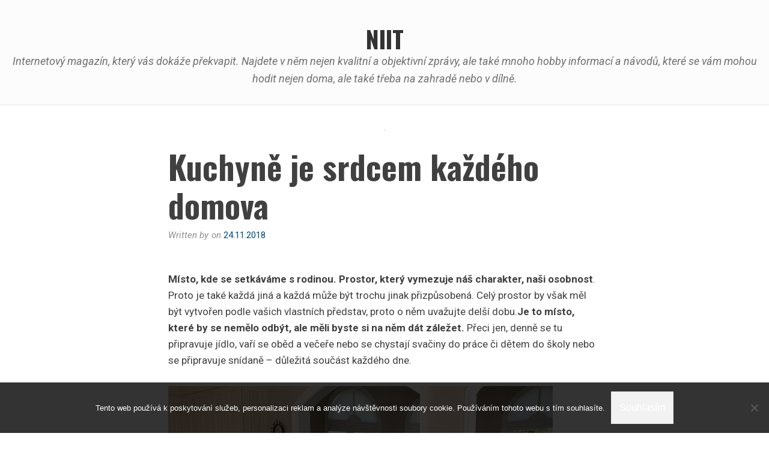

--- FILE ---
content_type: text/css
request_url: https://www.aovz.cz/wp-content/themes/avani/style.css?ver=6.9
body_size: 7426
content:
/*
Theme Name: Avani
Theme URI: https://www.premiumwp.com/avani/
Author: PremiumWP
Author URI: https://www.premiumwp.com/
Description: Avani is a simple and minimal WordPress theme designed to enhance your personal blogging experience.
Version: 1.1.1
License: GNU General Public License v2 or later
License URI: http://www.gnu.org/licenses/gpl-2.0.html
Text Domain: avani
Tags: one-column, two-columns, right-sidebar, translation-ready, custom-header, custom-background, theme-options, custom-menu, post-formats, threaded-comments, editor-style, featured-images, post-formats, footer-widgets

This theme, like WordPress, is licensed under the GPL.
Use it to make something cool, have fun, and share what you've learned with others.

Avani is based on Underscores http://underscores.me/, (C) 2012-2016 Automattic, Inc.
Underscores is distributed under the terms of the GNU GPL v2 or later.
*/

/**
 * Table of Contents
 *
 * 1.0 HTML5 Reset
 *   1.1 Baseline Normalize
 *   1.2 Box Sizing
 *   1.3 Float Clearing
 * 2.0 Defaults
 *   2.1 Typographical Elements
 *   2.2 Headings
 *   2.3 Objects
 *   2.4 Forms
 *   2.5 Tables
 *   2.6 Screen Reader Text
 * 3.0 Media
 *   3.1 Smiley
 *   3.2 Captions
 *   3.3 Media Elements
 *   3.4 Gallery
 * 4.0 Font icon
 * 5.0 Alignment
 * 6.0 Widgets
 * 7.0 Navigation
 *   7.1 Menu and sub-menu toggle buttons
 *   7.2 Primary menu
 *   7.3 Post pagination and navigation
 *   7.4 Social Navigation menu
 * 8.0 Site Layout & Structure
 *   8.1 Site Header
 *   8.2 Site Content
 *   8.3 Author
 *   8.4 Comments
 *   8.5 Sidebar
 *   8.6 Footer
 * 9.0 Infinite scroll
 * 10.0 SVG Fallbacks
 */

/**
 * 1.0 HTML5 Reset
 */

/**
 * 1.1 Baseline Normalize
 * Based on normalize.css v4.1.1 | MIT License | http://necolas.github.io/normalize.css/
 */

img,
legend {
	border: 0;
}

legend,
td,
th {
	padding: 0;
}

html {
	font-family: sans-serif;
	-webkit-text-size-adjust: 100%;
	    -ms-text-size-adjust: 100%;
}

body {
	margin: 0;
}

article,
aside,
details,
figcaption,
figure,
footer,
header,
main,
menu,
nav,
section,
summary {
	display: block;
}

audio,
canvas,
progress,
video {
	display: inline-block;
	vertical-align: baseline;
}

audio:not([controls]) {
	display: none;
	height: 0;
}

[hidden],
template {
	display: none;
}

a {
	background-color: transparent;
}

a:active,
a:hover {
	outline: 0;
}

abbr[title] {
	border-bottom: 1px dotted;
}

b,
optgroup,
strong {
	font-weight: 700;
}

dfn {
	font-style: italic;
}

h1 {
	font-size: 2em;
	margin: 0.67em 0;
}

mark {
	color: #000;
	background: #ff0;
}

small {
	font-size: 80%;
}

sub,
sup {
	font-size: 75%;
	line-height: 0;
	position: relative;
	vertical-align: baseline;
}

sup {
	top: -0.5em;
}

sub {
	bottom: -0.25em;
}

svg:not(:root) {
	overflow: hidden;
}

figure {
	margin: 1em 40px;
}

hr {
	box-sizing: content-box;
	height: 0;
}

pre,
textarea {
	overflow: auto;
}

code,
kbd,
pre,
samp {
	font-family: monospace,monospace;
	font-size: 1em;
}

button,
input,
optgroup,
select,
textarea {
	font: inherit;
	margin: 0;
	color: inherit;
}

button {
	overflow: visible;
}

button,
select {
	text-transform: none;
}

button,
html input[type=button],
input[type=reset],
input[type=submit] {
	cursor: pointer;
	-webkit-appearance: button;
}

button[disabled],
html input[disabled] {
	cursor: default;
}

button::-moz-focus-inner,
input::-moz-focus-inner {
	padding: 0;
	border: 0;
}

input {
	line-height: normal;
}

input[type=checkbox],
input[type=radio] {
	box-sizing: border-box;
	padding: 0;
}

input[type=number]::-webkit-inner-spin-button,
input[type=number]::-webkit-outer-spin-button {
	height: auto;
}

input[type=search]::-webkit-search-cancel-button,
input[type=search]::-webkit-search-decoration {
	-webkit-appearance: none;
}

fieldset {
	margin: 0 2px;
	padding: 0.35em 0.625em 0.75em;
	border: 1px solid silver;
}

table {
	border-spacing: 0;
	border-collapse: collapse;
}

[type='search'] {
	border-radius: 0;
	outline-offset: -2px;
	-webkit-appearance: none;
}

/**
 * 1.2 Box Sizing
 */

html,
input[type='search'] {
	box-sizing: border-box;
}

*,
*:before,
*:after {
	box-sizing: inherit;
}

/**
 * 1.3 Float Clearing
 */

.author-info:after,
.footer-menu:after,
.footer-widgets:after,
.gallery:after,
.header-menu:after,
.header-items:after,
.hentry:after,
.main-navigation:after,
.post-navigation:after,
.site-content:after,
.widget .search-form:after,
.widget-title:after,
.footer-widgets:after,
.nav-links:after,
.social-icons-menu:after {
	display: table;
	clear: both;
	content: '';
}

/**
 * 2.0 Defaults
 */

/**
 * 2.1 Typographical Elements
 */

body {
	font: 400 16px/1.625 'Roboto', 'Helvetica Neue', Helvetica, Arial, sans-serif;
	font-size: 1rem;
	margin: 0;
	word-wrap: break-word;
	color: #404040;
	background-color: #fff;
}

a,
button,
input:focus,
input[type='button'],
input[type='reset'],
input[type='submit'],
textarea:focus,
.button,
.gallery img {
	-webkit-transition: all 0.1s ease-in-out;
	transition: all 0.1s ease-in-out;
}

a {
	padding-bottom: 1px;
	text-decoration: none;
	color: #004d80;
}

a:hover,
a:focus {
	border-bottom: 1px solid currentColor;
}

a:hover > img,
a:focus > img {
	opacity: 0.7;
	border-bottom-width: 0;
}

address,
p {
	margin: 0 0 1.625rem;
}

ul,
ol {
	margin: 0 0 1.625rem;
	padding: 0 0 0 1.625em;
}

ul {
	list-style: disc;
}

ol {
	list-style: decimal;
}

li > ul,
li > ol {
	margin-bottom: 0;
	margin-left: 0.8125em;
}

hr {
	height: 1px;
	margin-bottom: 1.625rem;
	border: 0;
	background-color: #ccc;
}

b,
strong {
	font-weight: 600;
}

dfn,
cite,
em,
i {
	font-style: italic;
}

abbr,
dfn[title],
acronym {
	cursor: help;
	border-bottom: 1px dotted #666;
}

mark,
ins {
	text-decoration: none;
	background: #fff9c0;
}

code,
kbd,
tt,
var {
	font: 16px/1.625 Courier New, Courier, monospace;
	padding: 2px;
	white-space: pre;
	white-space: pre-wrap;
	word-wrap: break-word;
	color: maroon;
	background-color: #f2f2f2;
}

pre {
	font: 16px/1.625 Courier New, Courier, monospace;
	overflow: auto;
	max-width: 100%;
	margin: 0 0 1.625rem;
	padding: 0 0.8125em;
	color: maroon;
	border: 1px solid #e6e6e6;
	border-left-width: 10px;
	background: #f2f2f2 -webkit-linear-gradient(#f2f2f2 50%, #fff 50%) repeat 0 0;
	background: #f2f2f2 linear-gradient(#f2f2f2 50%, #fff 50%) repeat 0 0;
	background-image: -webkit-linear-gradient(#f2f2f2 50%, #fff 50%);
	background-size: 52px 52px;
}

pre code {
	padding: 0;
	background-color: transparent;
}

blockquote {
	font: italic 400 18px/1.4445 Georgia, Serif;
	margin-bottom: 26px;
	padding-left: 0.7778em;
	color: rgba(51, 51, 51, 0.7);
	border-left: 4px solid rgba(51, 51, 51, 0.7);
}

blockquote p {
	margin-bottom: 26px;
}

blockquote > p:last-child {
	margin-bottom: 0;
}

blockquote cite,
blockquote small {
	font-size: 16px;
	line-height: 1.625;
	color: #333;
}

blockquote em,
blockquote i,
blockquote cite {
	font-style: normal;
}

blockquote strong,
blockquote b {
	font-weight: 400;
}

@media only screen and (min-width: 860px) {
	html {
		font-size: 112.5%;
	}

	code,
	kbd,
	samp,
	pre {
		font-family: monaco, Consolas, 'Lucida Console', monospace;
	}

	.entry-content,
	.entry-footer,
	.comment-content {
		font-size: 17px;
	}
}

/**
 * 2.2 Headings
 */

h1,
h2,
h3,
h4,
h5,
h6 {
	font-family: 'Oswald', 'Helvetica Neue', Helvetica, Arial, sans-serif;
	font-weight: 700;
	line-height: 1.2;
	margin: 0 0 1.625rem;
	color: #404040;
}

h1 {
	font-size: 3rem;
}

h2 {
	font-size: 2rem;
}

h3 {
	font-size: 1.625rem;
}

h4 {
	font-size: 1.375rem;
}

h5 {
	font-size: 1.25rem;
}

h6 {
	font-size: 1.125rem;
}

/**
 * 2.3 Objects
 */

embed,
iframe,
object,
video {
	max-width: 100%;
}

figure {
	margin: 0;
}

img {
	max-width: 100%;
	height: auto;
	vertical-align: middle;
	border: 0;
}

/**
 * 2.4 Forms
 */

button,
input,
select,
textarea {
	font-family: inherit;
	font-size: 16px;
	line-height: 1.625;
	width: 100%;
	margin: 0;
	padding: 0.8125em;
	color: inherit;
	border: 1px solid #e6e6e6;
}

input {
	line-height: normal;
}

input[type='checkbox'],
input[type='image'],
input[type='radio'],
input[type='search'] {
	width: auto;
}

button,
input[type='button'],
input[type='reset'],
input[type='submit'] {
	width: auto;
	cursor: pointer;
	background-color: #f2f2f2;
	-webkit-appearance: button;
}

button:hover,
input:hover[type='button'],
input:hover[type='reset'],
input:hover[type='submit'] {
	color: #fff;
	border-color: #004d80;
	background-color: #004d80;
}

button:focus,
input:focus[type='button'],
input:focus[type='reset'],
input:focus[type='submit'] {
	color: #fff;
	border-color: #004d80;
	outline: thin dotted;
	outline-offset: -4px;
	background-color: #004d80;
}

input:focus,
textarea:focus {
	border-color: #004d80;
	background-color: #f9f9f9;
}

.post-password-form input[type='password'] {
	width: auto;
}

/**
 * 2.5 Tables
 */

table,
th,
td {
	border: 1px solid rgba(51, 51, 51, 0.1);
}

table {
	width: 100%;
	margin: 0 0 26px;
	table-layout: fixed; /* Prevents HTML tables from becoming too wide */
	border-spacing: 0;
	border-collapse: separate;
	border-width: 1px 0 0 1px;
}

caption,
th,
td {
	font-weight: normal;
	text-align: left;
}

th {
	font-weight: 700;
	border-width: 0 1px 1px 0;
}

td {
	border-width: 0 1px 1px 0;
}

th,
td {
	padding: 0.5em;
}

/**
 * 2.6 Screen Reader Text
 * Text meant only for screen readers.
 */

.screen-reader-text {
	position: absolute !important;
	overflow: hidden;
	clip: rect(1px, 1px, 1px, 1px);
	width: 1px;
	height: 1px;
}

.screen-reader-text:focus {
	font-size: 14px;
	font-size: 0.875rem;
	font-weight: bold;
	line-height: normal;
	z-index: 100000; /* Above WP toolbar. */
	top: 5px;
	left: 5px;
	display: block;
	clip: auto !important;
	width: auto;
	height: auto;
	padding: 15px 23px 14px;
	text-decoration: none;
	color: #21759b;
	border-radius: 3px;
	background-color: #f1f1f1;
	box-shadow: 0 0 2px 2px rgba(0, 0, 0, 0.6);
}

/* Do not show the outline on the skip link target. */
#content[tabindex='-1']:focus {
	outline: 0;
}

/**
 * 3.0 Media
 */

/**
 * 3.1 Smiley
 */

.page-content .wp-smiley,
.entry-content .wp-smiley,
.comment-content .wp-smiley {
	margin-top: 0;
	margin-bottom: 0;
	padding: 0;
	border: none;
}

/**
 * 3.2 Captions
 */

.wp-caption {
	max-width: 100%;
	margin-bottom: 1.625rem;
	padding: 2px;
	border: 1px solid #e6e6e6;
}

.wp-caption img[class*='wp-image-'],
.entry-content .gallery img {
	display: block;
	margin: 0;
	padding: 0;
	border: none;
}

.wp-caption-text {
	font-size: 14px;
	line-height: 1.8572;
	text-align: center;
}

/**
 * 3.3 Media Elements
 */

.mejs-container {
	margin-bottom: 1.5em;
}

/* Audio Player */

.mejs-controls a.mejs-horizontal-volume-slider,
.mejs-controls a.mejs-horizontal-volume-slider:focus,
.mejs-controls a.mejs-horizontal-volume-slider:hover {
	border: 0;
	background: transparent;
}

/**
 * 3.4 Gallery
 */

.gallery {
	margin-bottom: 1.625rem;
}

.gallery-item {
	line-height: 10px;
	position: relative;
	float: left;
	overflow: hidden;
	margin: 0 4px 4px 0;
}

.gallery-columns-1.gallery-size-thumbnail {
	display: table;
	margin: 0 auto 1.625rem;
}

.gallery-columns-1 .gallery-item {
	text-align: center;
}

.gallery-columns-2 .gallery-item {
	max-width: 48%;
	max-width: calc(50% - 4px);
}

.gallery-columns-3 .gallery-item {
	max-width: 32%;
	max-width: calc(33.3% - 4px);
}

.gallery-columns-4 .gallery-item {
	max-width: 23%;
	max-width: calc(25% - 4px);
}

.gallery-columns-5 .gallery-item {
	max-width: 19%;
	max-width: calc(20% - 4px);
}

.gallery-columns-6 .gallery-item {
	max-width: 15%;
	max-width: calc(16.7% - 4px);
}

.gallery-columns-7 .gallery-item {
	max-width: 13%;
	max-width: calc(14.28% - 4px);
}

.gallery-columns-8 .gallery-item {
	max-width: 11%;
	max-width: calc(12.5% - 4px);
}

.gallery-columns-9 .gallery-item {
	max-width: 9%;
	max-width: calc(11.1% - 4px);
}

.gallery-columns-1 .gallery-item:nth-of-type(1n),
.gallery-columns-2 .gallery-item:nth-of-type(2n),
.gallery-columns-3 .gallery-item:nth-of-type(3n),
.gallery-columns-4 .gallery-item:nth-of-type(4n),
.gallery-columns-5 .gallery-item:nth-of-type(5n),
.gallery-columns-6 .gallery-item:nth-of-type(6n),
.gallery-columns-7 .gallery-item:nth-of-type(7n),
.gallery-columns-8 .gallery-item:nth-of-type(8n),
.gallery-columns-9 .gallery-item:nth-of-type(9n) {
	margin-right: 0;
}

.gallery-columns-1.gallery-size-medium figure.gallery-item:nth-of-type(1n+1),
.gallery-columns-1.gallery-size-thumbnail figure.gallery-item:nth-of-type(1n+1),
.gallery-columns-2.gallery-size-thumbnail figure.gallery-item:nth-of-type(2n+1),
.gallery-columns-3.gallery-size-thumbnail figure.gallery-item:nth-of-type(3n+1) {
	clear: left;
}

.gallery-caption {
	font-size: 12px;
	font-style: italic;
	line-height: 1.2;
	position: absolute;
	bottom: 0;
	left: 0;
	box-sizing: border-box;
	width: 100%;
	max-height: 50%;
	margin: 0;
	padding: 0.5em 0.6667em;
	text-align: left;
	opacity: 0;
	color: #fff;
	background-color: rgba(0, 0, 0, 0.7);
}

.gallery-caption:before {
	position: absolute;
	top: 0;
	left: 0;
	width: 100%;
	height: 100%;
	min-height: 49px;
	content: '';
}

.gallery-item:hover .gallery-caption {
	opacity: 1;
}

.gallery-columns-7 .gallery-caption,
.gallery-columns-8 .gallery-caption,
.gallery-columns-9 .gallery-caption {
	display: none;
}

@media only screen and (min-width: 389px) {
	.gallery-columns-2.gallery-size-thumbnail {
		display: table;
		margin: 0 auto 1.625rem;
	}

	.gallery-columns-2 .gallery-item {
		text-align: center;
	}
}

@media only screen and (min-width: 540px) {
	.gallery-columns-3.gallery-size-thumbnail {
		display: table;
		margin: 0 auto 1.625rem;
	}

	.gallery-columns-3 .gallery-item {
		text-align: center;
	}
}

/**
 * 4.0 Font icon
 */

.icon {
	position: relative; /* Align more nicely with capital letters */
	top: -0.0625em;
	display: inline-block;
	width: 1em;
	height: 1em;
	vertical-align: middle;
	stroke-width: 0;
	stroke: currentColor;
	fill: currentColor;
}

/**
 * 5.0 Alignment
 */

.alignleft {
	display: inline;
	float: left;
	margin-right: 13px;
}

.alignright {
	display: inline;
	float: right;
	margin-left: 13px;
}

.aligncenter {
	display: block;
	margin-right: auto;
	margin-left: auto;
}

.alignnone {
	display: block;
}

/**
 * 6.0 Widgets
 */

.widget {
	font-size: 16px;
	line-height: 1.625;
	margin-bottom: 5%;
	padding: 30px;
	border: 1px solid #e6e6e6;
	background-color: #fcfcfc;
}

.widget-title {
	font-size: 16px;
	line-height: 1.625;
	text-transform: uppercase;
	border-bottom: 2px solid #e6e6e6;
}

.widget-title > span {
	position: relative;
	bottom: -2px;
	display: inline-block;
	padding-bottom: 0.8125em;
	border-bottom: 2px solid #004d80;
}

.widget a {
	color: #808080;
}

.widget ul {
	margin: 0;
	padding-left: 0;
	list-style: none;
}

.widget li,
.widget li li:first-child {
	margin-top: 13px;
	padding-top: 0.8125em;
	border-top: 1px dotted #e6e6e6;
}

.widget li:first-child,
.widget .nav-menu li,
.widget .nav-menu li li {
	margin-top: 0;
	padding-top: 0;
	border-top: none;
}

.widget li li {
	margin-left: 13px;
}

.widget .search-form {
	position: relative;
}

.widget input[type='search'].search-field {
	width: calc(100% - 42px);
	border-radius: 2px 0 0 2px;
}

.widget .search-submit {
	position: absolute;
	top: 0;
	right: 0;
	bottom: 0;
	overflow: hidden;
	width: 42px;
	padding: 0;
	border-left-width: 0;
	border-radius: 0 2px 2px 0;
}

.widget_calendar table {
	border: 1px solid #e6e6e6;
}

.widget_calendar td,
.widget_calendar th {
	text-align: center;
	border: none;
}

.widget select {
	max-width: 100%;
}

.widget .post-date {
	display: block;
}

@media only screen and (min-width: 540px) {
	.widget {
		margin-bottom: 40px;
		padding: 40px;
	}
}

/**
 * 7.0 Navigation
 */

/**
 * 7.1 Menu and sub-menu toggle buttons
 */

.menu-toggle {
	width: 100%;
	color: #333;
	border: 1px solid #e6e6e6;
	border-width: 1px 0 0 0;
	background-color: transparent;
}

.menu-toggle:focus,
.menu-toggle:hover {
	color: #0067ac;
	border-color: #e6e6e6;
	outline: 0;
	background-color: transparent;
}

.toggled-on .menu-toggle {
	border-bottom-width: 1px;
}

.menu-toggle .icon {
	top: -0.0825em;
	margin-right: 5px;
}

.sub-menu-toggle {
	position: absolute;
	top: 0;
	right: 0;
	height: 56px;
	padding: 13px 10px;
	color: #333;
	border-width: 0;
	background-color: transparent;
}

.sub-menu-toggle:focus,
.sub-menu-toggle:hover {
	color: #0067ac;
	outline: 0;
	background-color: transparent;
}

.sub-menu .sub-menu-toggle {
	padding: 12px 10px;
}

.sub-menu-toggle .icon {
	width: 24px;
	height: 24px;
	-webkit-transition: transform 0.25s ease-in-out;
	        -webkit-transition: -webkit-transform 0.25s ease-in-out;
	        transition: -webkit-transform 0.25s ease-in-out;
	        transition: transform 0.25s ease-in-out;
	        transition: transform 0.25s ease-in-out, -webkit-transform 0.25s ease-in-out;
	-webkit-transform: rotate( 0 );
	        transform: rotate( 0 );
}

.sub-menu-toggle.toggled-on .icon {
	-webkit-transform: rotate( 180deg );
	        transform: rotate( 180deg );
}

/**
 * 7.2 Primary menu
 */

.nav-menu,
.nav-menu .sub-menu {
	display: none;
	margin: 0;
	padding-left: 0;
	list-style: none;
}

.no-js .nav-menu,
.no-js .sub-menu,
.toggled-on .nav-menu,
.sub-menu.toggled-on {
	display: block;
}

.nav-menu .menu-item {
	position: relative;
}

.nav-menu .menu-item a {
	font-size: 15px;
	line-height: 1.733334;
	display: block;
	padding: 15px 0;
	text-transform: uppercase;
	color: #333;
	border: none;
	letter-spacing: 0.025em;
}

.nav-menu a:hover,
.nav-menu a:focus {
	color: #0067ac;
	border-bottom: none;
	outline-offset: -2px;
}

.nav-menu .menu-item-has-children > a,
.nav-menu .page_item_has_children > a {
	margin-right: 56px;
}

.nav-menu .menu-item-has-children > a .icon,
.nav-menu .page_item_has_children > a .icon {
	display: none;
}

.nav-menu .sub-menu {
	margin-left: 0.9375em;
}

.sub-menu .menu-item a {
	font-size: 14px;
	line-height: 1.8571;
}

/**
 * 7.3 Post pagination and navigation
 */

.pagination {
	clear: both;
	margin: 0 auto 5%;
}

.page-numbers {
	display: inline-block;
	padding: 0.3125em 0.625em;
	border-top: 1px solid #e6e6e6;
	border-bottom: 3px solid #e6e6e6;
}

.page-numbers:focus,
.page-numbers:hover,
.page-numbers.current {
	text-decoration: none;
	border-bottom: 3px solid #333;
}

.dots {
	border: none;
}

.dots:hover {
	color: #333;
	border: none;
	background-color: #fcfcfc;
}

.post-navigation {
	margin-bottom: 5%;
	border-bottom: 1px solid #e6e6e6;
}

.nav-next a,
.nav-previous a {
	display: block;
	padding: 1.625em 0;
	color: #333;
	background-color: transparent;
}

.nav-previous a,
.nav-next a {
	border-top: 1px solid #e6e6e6;
}

.nav-next a:hover,
.nav-previous a:hover,
.nav-next a:focus,
.nav-previous a:focus {
	color: #004d80;
	border-bottom: none;
}

.meta-nav {
	display: block;
}

.post-title {
	font-size: 28px;
	font-weight: 400;
}

/**
 * 7.4 Social Navigation menu
 */

.social-icons-menu ul {
	float: left;
	margin: 0;
	padding: 0;
	text-align: left;
}

.social-icons-menu .menu-item {
	float: left;
	padding: 0;
	list-style-type: none;
	border: none;
}

.widget .social-icons-menu .menu-item {
	margin: 6px;
}

.social-icons-menu a {
	font-size: 22px;
	line-height: 1em;
	display: inline-block;
	box-sizing: content-box;
	width: 1em;
	height: 1em;
	padding: 11px;
	text-align: center;
	color: #333;
	border-radius: 3px;
	background-color: #eee;
}

.social-icons-menu a:hover,
.social-icons-menu a:focus {
	color: #fff;
	border-bottom: none;
	background-color: #333;
}

.social-icons-menu .icon {
	display: inline-block;
	width: 1em;
	height: 1em;
}

@media only screen and (min-width: 540px) {
	.pagination,
	.post-navigation {
		margin-bottom: 40px;
	}
}

@media only screen and (min-width: 1024px) {
	.site-navigation-fixed {
		position: fixed;
		z-index: 1;
		top: 0;
		left: 0;
		width: 100%;
		border-bottom: 1px solid #e6e6e6;
		background-color: #fff;
	}

	.site-header .site-navigation-fixed .nav-menu {
		border-top-width: 0;
	}

	.admin-bar .site-navigation-fixed {
		top: 32px;
	}

	.nav-placeholder {
		min-height: 79px;
	}

	.menu-toggle,
	.sub-menu-toggle {
		display: none;
	}

	.nav-menu,
	.nav-menu .menu-item {
		display: inline-block;
		vertical-align: middle;
	}

	.nav-menu .menu-item a {
		padding: 26px 20px;
		-webkit-transition: all 0.2s ease-in-out;
		transition: all 0.2s ease-in-out;
		border: none
	}

	.nav-menu .menu-item-has-children > a,
	.nav-menu .page_item_has_children > a {
		margin-right: 0;
	}

	.nav-menu .menu-item:hover a,
	.nav-menu .menu-item.focus a {
		background-color: WhiteSmoke;
	}

	.nav-menu .menu-item-has-children > a .icon,
	.nav-menu .page_item_has_children > a .icon {
		display: inline;
	}

	.nav-menu .sub-menu .icon {
		position: absolute;
		top: 50%;
		right: 1em;
		left: auto;
		margin-top: -9px;
		-webkit-transform: rotate(-90deg);
		        transform: rotate(-90deg);
	}

	.nav-menu .sub-menu {
		display: block;
		position: absolute;
		z-index: -1;
		top: 100%;
		visibility: hidden;
		margin-left: 0;
		-webkit-transition: all 0.2s ease-in-out 0.15s;
		transition: all 0.2s ease-in-out 0.15s;
		text-align: left;
		opacity: 0;
	}

	.nav-menu .sub-menu a {
		width: 200px;
		padding: 15px 20px;
		word-wrap: break-word;
		text-transform: capitalize;
		letter-spacing: 0.05em;
		border-bottom: 1px solid #e6e6e6;
		background-color: WhiteSmoke;
	}

	.nav-menu .sub-menu .sub-menu {
		top: -1px;
		left: 199px;
	}

	.nav-menu .menu-item:hover > .sub-menu,
	.nav-menu .menu-item.focus > .sub-menu {
		z-index: 99999;
		visibility: visible;
		-webkit-transition-delay: 0.1s;
		        transition-delay: 0.1s;
		opacity: 1;
	}

	.nav-links {
		position: relative;
	}

	.post-navigation .nav-links:before {
		position: absolute;
		z-index: -1;
		top: 0;
		bottom: 0;
		display: block;
		width: 50%;
		content: ' ';
		border-right: 1px solid #e6e6e6;
	}

	.nav-next a,
	.nav-previous a {
		float: left;
		width: 50%;
		padding: 2.25em 1.625em;
	}

	.nav-next a {
		padding-right: 0;
	}

	.nav-previous a {
		padding-left: 0;
	}
}

/**
 * 8.0 Site Layout & Structure
 */

/**
 * 8.1 Site Header
 */

.site-header {
	margin-bottom: 5%;
	border-bottom: 1px solid #e6e6e6;
	background-color: #fcfcfc;
}

.header-items {
	text-align: center;
}

.custom-logo-link {
	line-height: 0;
	display: inline-block;
	margin-bottom: 13px;
}

.custom-logo-link:hover,
.custom-logo-link:focus {
	border-bottom: none;
}

.custom-logo-link img {
	border-radius: 50%;
}

.site-branding {
	padding: 2.25em 0.75em 1.625em;
}

.site-title {
	font: 700 39px/1.2 'Oswald', serif;
	margin: 0;
	text-transform: uppercase;
}

.site-title a {
	color: #333;
}

.site-title a:hover,
.site-title a:focus {
	border-bottom-width: 0;
	padding-bottom: 0;
	color: #888;
}

.site-description {
	font-style: italic;
	margin: 0;
	color: #707070;
}

.wp-custom-header {
	display: block;
	max-width: 1100px;
	height: auto;
	margin: 0 auto 5%;
}

@media only screen and (min-width: 540px) {
	.site-header,
	.wp-custom-header {
		margin-bottom: 40px;
	}
}

@media only screen and (min-width: 1024px) {
	.main-navigation {
		text-align: center;
	}

	.site-header .nav-menu {
		border-top: 1px solid #e6e6e6;
	}
}

/**
 * 8.2 Site Content
 */

.site-content {
	position: relative;
	margin: 0 auto;
	padding: 0 5%;
}

.wrap {
	padding: 0 5%;
}

.page-header {
	margin-bottom: 5%;
	padding: 1.625em;
	background-color: #f9f9f9;
}

.page-header .page-title,
.page-header p,
.home .entry-content p:last-child,
.archive .entry-content p:last-child,
.search .entry-content p:last-child {
	margin: 0;
}

.page-header h1 + p {
	margin-top: 1.625rem;
}

.home .hentry,
.archive .hentry,
.search .hentry,
.page-content {
	margin-bottom: 5%;
	padding-bottom: 5%;
	border-bottom: 1px solid #e6e6e6;
}

.sticky {
	position: relative;
}

.post:not(.sticky) .icon-thumb-tack {
	display: none;
}

.sticky .icon-thumb-tack {
	position: absolute;
	top: 0.35em;
	left: -1.25em;
	display: block;
	width: 20px;
	height: 18px;
}

.sticky.has-post-thumbnail .icon-thumb-tack {
	top: 0;
}

.entry-header {
	margin-bottom: 4%;
}

.entry-title {
	margin-bottom: 5px;
}

.entry-title a {
	color: #333;
}

.entry-meta {
	font-size: 15px;
	font-style: italic;
	line-height: 1.73334;
	color: #909090;
}

.entry-meta a {
	font-style: normal;
	text-transform: uppercase;
}

.updated:not(.published) {
	display: none;
}

.posted-on,
.byline {
	display: inline-block;
	margin-right: 0.3125em;
}

.edit-link {
	display: inline-block;
}

.comments-link {
	display: none;
}

.single-post .entry-content,
.page .content-area {
	padding-bottom: 0.8125em;
	border-bottom: 1px solid #e6e6e6;
}

.entry-content li {
	margin-top: 0.5em;
}

.entry-content img,
.single-thumb {
	margin-bottom: 1.625rem;
}

.entry-content p:last-child,
.entry-summary p:last-child {
	margin: 0;
}

.post-thumbnail {
	line-height: 0;
	outline: 0;
}

.thumbnails {
	margin: 0 auto 1.625rem;
}

.more-link {
	font-size: 14px;
	line-height: 1.85715;
	display: inline-block;
	padding: 0.625em;
	-webkit-transition: all 0.25s ease-in;
	        transition: all 0.25s ease-in;
	text-transform: uppercase;
	color: #333;
	border: 1px solid #606060;
}

.more-link:hover,
.more-link:focus {
	color: #fff;
	border: 1px solid #111;
	background-color: #111;
}

.entry-footer {
	clear: both;
	padding: 1.625em 0;
}

.cat-links,
.tags-links {
	display: block;
}

.page .content-area {
	margin-bottom: 5%;
}

@media only screen and (min-width: 540px) {
	.site-content,
	.wrap {
		padding: 0 40px;
	}

	.page-header,
	.page .content-area {
		margin-bottom: 40px;
	}

	.home .hentry,
	.archive .hentry,
	.search .hentry,
	.page-content {
		margin-bottom: 40px;
		padding-bottom: 40px;
	}

	.site-main,
	.pagination,
	.wrap {
		max-width: 720px;
		margin-right: auto;
		margin-left: auto;
	}

	.wrap {
		max-width: 800px;
	}

	.page-header {
		border-width: 1px;
	}

	.entry-header {
		margin-bottom: 20px;
	}
}

@media only screen and (min-width: 860px) {

	.page .content-area {
		padding-bottom: 0;
		border-bottom-width: 0;
	}

	.full-content .entry-title {
		font-size: 2rem;
		line-height: 1.625;
	}

	.comments-link {
		display: inline;
	}

	.edit-link {
		float: right;
	}

	.excerpt .entry-content p {
		text-align: left;
	}
}

@media only screen and (min-width: 1024px) {
	.site-content {
		max-width: 960px;
		padding: 0;
	}

	.only-content .site-content {
		max-width: 720px;
	}

	.content-sidebar .content-area {
		float: left;
		width: 620px;
	}

	.sidebar-content .content-area {
		float: right;
		width: 620px;
	}

	.author-info,
	.page-header {
		padding: 2.25em;
	}

	.wrap {
		max-width: none;
	}
}

@media only screen and (min-width: 1200px) {
	.site-content {
		max-width: 1100px;
	}

	.content-sidebar .content-area,
	.sidebar-content .content-area {
		width: 720px;
	}
}

/**
 * 8.3 Author
 */

.author-info {
	padding: 1.625em;
	border-bottom: 1px solid #e6e6e6;
	background-color: #fcfcfc;
}

.avatar {
	display: block;
	margin: 0 auto;
	border-radius: 100%;
}

.author-title {
	margin-bottom: 0;
	text-align: center;
}

.author-bio {
	margin: 0;
}

@media only screen and (min-width: 860px) {
	.avatar {
		float: left;
		width: 60px;
		height: auto;
		margin-right: 0.8125rem;
		margin-bottom: 0;
	}

	.author-title {
		text-align: left;
	}

	.author-bio {
		clear: both;
		text-align: left;
	}
}

/**
 * 8.4 Comments
 */

.comments-title {
	margin-bottom: 5%;
	padding: 5%;
	background-color: #fcfcfc;
}

.comment-list {
	margin: 0;
	padding-left: 0;
	list-style: none;
}

.comment-list .children {
	margin: 0;
	padding-left: 0.625em;
	list-style: none;
}

.comment-body,
.comment-respond {
	margin-bottom: 5%;
	padding: 1.625em;
	border: 1px solid #e6e6e6;
}

.pingback p {
	margin: 0;
}

.comment-author .avatar {
	float: left;
	margin-right: 1.625rem;
	border-radius: 100%;
}

.bypostauthor .avatar {
	border-color: green;
}

.comment-content {
	clear: both;
	padding: 1em 0;
}

.comment-content a {
	border-bottom: 1px solid currentColor;
}

.comment-content a:hover,
.comment-content a:focus {
	border-bottom: none;
}

.comment-content p:last-child {
	margin: 0;
}

.comment-respond {
	clear: both;
	border-bottom: 1px solid #e6e6e6;
	background-color: #fcfcfc;
}

.comment-reply-link {
	margin-right: 13px;
}

.comment-edit-link {
	display: inline-block;
}

.pingback .comment-edit-link {
	display: block;
}

.no-comments {
	margin-top: 1.625rem;
	padding-left: 0.8125em;
}

@media only screen and (min-width: 540px) {
	.comments-title,
	.comment-body,
	.pingback,
	.comment-respond {
		margin-bottom: 40px;
	}

	.no-comments {
		margin-top: 0;
		padding: 0;
	}

	.comment-list .children {
		padding-left: 1.625em;
	}

	.comment-reply-title {
		margin-top: 1.625rem;
	}
}

@media only screen and (min-width: 860px) {
	.comment-form-author,
	.comment-form-email,
	.comment-form-url {
		float: left;
		width: 32%;
	}

	.comment-form-email,
	.comment-form-url {
		margin-left: 2%;
	}
}

/**
 * 8.5 Sidebar
 */

.sidebar-toggle {
	display: none;
}

@media only screen and (min-width: 860px) {
	.js .sidebar {
		position: absolute;
		top: 0;
		right: 0;
		background-color: #eaeaea;
	}

	.js .sidebar .widget {
		display: none;
		max-width: 340px;
	}

	.js .toggled.sidebar .widget {
		display: block;
	}

	.sidebar-toggle {
		position: absolute;
		top: 0;
		right: 100%;
		display: block;
		padding: 0.8125em;
		border-width: 0;
	}

	.sidebar-toggle:hover,
	.sidebar-toggle:focus,
	.toggled .sidebar-toggle {
		color: #fff;
		background-color: #909090;
	}

	.sidebar-toggle:before {
		font-family: georgia, serif;
		font-size: 32px;
		position: relative;
		top: -5px;
		content: '\00AB';
	}

	.toggled .sidebar-toggle:before {
		content: '\00BB';
	}
}

@media only screen and (min-width: 1024px) {
	.content-sidebar .sidebar {
		float: right;
		width: 300px;
		margin-left: 40px;
	}

	.sidebar-content .sidebar {
		float: left;
		width: 300px;
		margin-right: 40px;
	}

	.js .sidebar {
		position: static;
		background-color: transparent;
	}

	.js .sidebar .widget {
		display: block;
		max-width: none;
	}

	.sidebar-toggle {
		display: none;
	}
}

@media only screen and (min-width: 1200px) {
	.content-sidebar .sidebar,
	.sidebar-content .sidebar {
		width: 340px;
	}
}

/**
 * 8.6 Footer
 */

.footer-widgets {
	border-top: 1px solid #e6e6e6;
}

.footer-widgets .widget {
	margin-bottom: 0;
	border-width: 0;
}

.footer-widget {
	margin-right: auto;
	margin-left: auto;
}

.site-footer {
	font-size: 14px;
	line-height: 1.85715;
	padding: 1.625em;
	text-align: center;
	border-top: 1px solid #e6e6e6;
	background-color: #fcfcfc;
}

.site-footer p {
	margin: 0;
}

@media only screen and (min-width: 860px) {
	.footer-widgets {
		background-color: #fcfcfc;
	}

	.footer-widgets .widget {
		max-width: 720px;
		margin-right: auto;
		margin-left: auto;
		padding: 40px 0;
	}
}

@media only screen and (min-width: 1024px) {
	.footer-widgets {
		position: relative;
		margin: 0 auto;
		padding: 40px 0;
		background-color: #fff;
	}

	.wrapper {
		max-width: 960px;
		margin: 0 auto;
	}

	.footer-widgets .widget {
		margin-right: 40px;
		margin-bottom: 0;
		padding: 0;
		border: none;
		background-color: #fff;
	}

	.footer-widgets .widget:last-child {
		margin-right: 0;
	}

	.footer-widget {
		float: left;
	}

	.footer-widget-count-2 {
		width: 49%;
	}

	.footer-widget-count-3 {
		width: 32%;
	}

	.footer-widget + .footer-widget {
		margin-left: 2%;
	}

	.site-footer {
		padding: 1.625em 3.25em;
		text-align: center;
	}
}

@media only screen and (min-width: 1200px) {
	.wrapper {
		max-width: 1100px;
	}
}

/**
 * 9.0 Infinite scroll
 */

.infinite-scroll .pagination,
.infinite-scroll.neverending .site-footer {
	display: none;
}

.infinity-end.neverending .site-footer {
	display: block;
}

/**
 * 10.0 SVG Fallbacks
 */

.svg-fallback {
	display: none;
}

.no-svg .svg-fallback {
	display: inline-block;
}

.no-svg .sub-menu-toggle {
	right: 0;
	width: 2em;
	padding: 0.5em 0 0;
	text-align: center;
}

.no-svg .sub-menu-toggle .svg-fallback.icon-angle-down {
	font-size: 20px;
	font-weight: 400;
	line-height: 1;
	-webkit-transform: rotate(180deg); /* Chrome, Safari, Opera */
	        transform: rotate(180deg);
}

.no-svg .sub-menu-toggle.toggled-on .svg-fallback.icon-angle-down {
	-webkit-transform: rotate(0); /* Chrome, Safari, Opera */
	        transform: rotate(0);
}

.no-svg .sub-menu-toggle .svg-fallback.icon-angle-down:before {
	content: '\005E';
}

/* Social Menu fallbacks */

.no-svg .social-icons-menu a {
	width: auto;
	height: auto;
	color: #222;
	background: transparent;
}

/* Show screen reader text in some cases */

.no-svg .social-icons-menu a .screen-reader-text {
	font-size: 16px;
	font-size: 1rem;
	font-weight: 400;
	position: relative !important; /* overrides previous !important styles */
	clip: auto;
	width: auto;
	height: auto;
}
